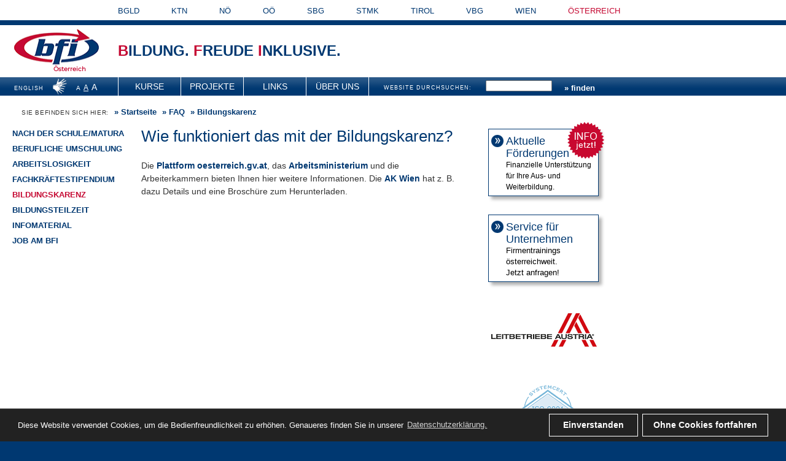

--- FILE ---
content_type: text/html; charset=utf-8
request_url: https://www.bfi.at/faq/bildungskarenz/
body_size: 5211
content:
<!DOCTYPE html>
<html lang="de" dir="ltr">
<head>

<meta charset="utf-8">
<!-- 
	This website is powered by TYPO3 - inspiring people to share!
	TYPO3 is a free open source Content Management Framework initially created by Kasper Skaarhoj and licensed under GNU/GPL.
	TYPO3 is copyright 1998-2017 of Kasper Skaarhoj. Extensions are copyright of their respective owners.
	Information and contribution at https://typo3.org/
-->

<base href="https://www.bfi.at/">

<title>BFI Österreich: Bildungskarenz</title>
<meta name="generator" content="TYPO3 CMS">


<link rel="stylesheet" type="text/css" href="typo3temp/Assets/ef970ede2f.css?1617718381" media="all">
<link rel="stylesheet" type="text/css" href="fileadmin/css/bfi.css?1673532295" media="all">
<link rel="stylesheet" type="text/css" href="typo3conf/ext/jh_magnificpopup/Resources/Public/css/magnific-popup.css?1469386398" media="all">
<link rel="stylesheet" type="text/css" href="typo3conf/ext/pits_cookieconsent/Resources/Public/Css/cookieconsent.min.css?1548440341" media="all">
<link rel="stylesheet" type="text/css" href="fileadmin/css/bfi_magnificpopup.css?1468230597" media="all">
<link rel="stylesheet" type="text/css" href="fileadmin/css/bfi_pagebrowser.css?1468230597" media="all">
<link rel="stylesheet" type="text/css" href="fileadmin/css/bfi_cookiehint.css?1553857722" media="all">
<link rel="stylesheet" type="text/css" href="fileadmin/css/bfi_search.css?1468230598" media="all">




<script src="typo3conf/ext/pits_cookieconsent/Resources/Public/Javascript/cookieconsent.min.js?1550579274" type="text/javascript"></script>
<script src="https://ajax.googleapis.com/ajax/libs/jquery/1.7.1/jquery.min.js" type="text/javascript"></script>
<script src="https://ajax.googleapis.com/ajax/libs/jqueryui/1.8.16/jquery-ui.min.js" type="text/javascript"></script>
<script src="fileadmin/js/mm_functions.js?1468230700" type="text/javascript"></script>
<script src="fileadmin/js/docready_functions.js?1554728734" type="text/javascript"></script>
<script src="fileadmin/js/jquery.shortcuts.js?1468230700" type="text/javascript"></script>
<script src="klickzaehler/klickzaehler.js?1568816048" type="text/javascript"></script>



    <link rel="apple-touch-icon" sizes="57x57" href="fileadmin/bfi.ico/apple-icon-57x57.png">
    <link rel="apple-touch-icon" sizes="60x60" href="fileadmin/bfi.ico/apple-icon-60x60.png">
    <link rel="apple-touch-icon" sizes="72x72" href="fileadmin/bfi.ico/apple-icon-72x72.png">
    <link rel="apple-touch-icon" sizes="76x76" href="fileadmin/bfi.ico/apple-icon-76x76.png">
    <link rel="apple-touch-icon" sizes="114x114" href="fileadmin/bfi.ico/apple-icon-114x114.png">
    <link rel="apple-touch-icon" sizes="120x120" href="fileadmin/bfi.ico/apple-icon-120x120.png">
    <link rel="apple-touch-icon" sizes="144x144" href="fileadmin/bfi.ico/apple-icon-144x144.png">
    <link rel="apple-touch-icon" sizes="152x152" href="fileadmin/bfi.ico/apple-icon-152x152.png">
    <link rel="apple-touch-icon" sizes="180x180" href="fileadmin/bfi.ico/apple-icon-180x180.png">
    <link rel="icon" type="image/png" sizes="192x192"  href="fileadmin/bfi.ico/android-icon-192x192.png">
    <link rel="icon" type="image/png" sizes="32x32" href="fileadmin/bfi.ico/favicon-32x32.png">
    <link rel="icon" type="image/png" sizes="96x96" href="fileadmin/bfi.ico/favicon-96x96.png">
    <link rel="icon" type="image/png" sizes="16x16" href="fileadmin/bfi.ico/favicon-16x16.png">
    <link rel="manifest" href="fileadmin/bfi.ico/manifest.json">
    <meta name="msapplication-TileColor" content="#ffffff">
    <meta name="msapplication-TileImage" content="fileadmin/bfi.ico/ms-icon-144x144.png">
    <meta name="theme-color" content="#ffffff">
   <!-- <link href='https://fonts.googleapis.com/css?family=Montserrat' rel='stylesheet' type='text/css'> -->

</head>
<body>

<header role="banner">
  <div id="tabindex_0" tabindex="1" onfocus="javascript:showAccesskeys();"></div>
  <div id="accesskeys" role="landmark"><div class="inner">
    <ul>
      <li><a href="/" tabindex="2" accesskey="0">Startseite [0]</a></li>
      <li><a href="#content" tabindex="3" accesskey="1">Inhalt [1]</a></li>
      <li><a href="#hauptmenue" tabindex="4" accesskey="2">Hauptmen&uuml; [2]</a></li>
      <li><a href="#submenue" tabindex="5" accesskey="3">Untermen&uuml; [3]</a></li>
      <li><a href="#footermenue" tabindex="6" accesskey="4">Fu&szlig;zeilenmen&uuml; [4]</a></li>
      <li><a href="#search" tabindex="7" accesskey="7">Suche [5]</a></li>
      <li><a href="footer/sitemap/" tabindex="8" accesskey="6">Sitemap [6]</a></li>
    </ul>
  </div></div>
  <!-- Bundeslaenderstreifen -->
  <div id="streifen"><div class="inner">
      <div class="bundeslaender"><a href="https://www.bfi-burgenland.at/" onClick="javascript: klickzaehler('1_1');" target="_blank" title="BFI Burgenland">BGLD</a></div>
      <div class="bundeslaender"><a href="https://www.bfi-kaernten.at/" onClick="javascript: klickzaehler('2_1');" target="_blank" title="BFI K&auml;rnten">KTN</a></div>
      <div class="bundeslaender"><a href="https://www.bfinoe.at/" onClick="javascript: klickzaehler('3_1');" target="_blank" title="BFI Nieder&ouml;sterreich">N&Ouml;</a></div>
      <div class="bundeslaender"><a href="https://www.bfi-ooe.at/" onClick="javascript: klickzaehler('4_1');" target="_blank" title="BFI Ober&ouml;sterreich">O&Ouml;</a></div>
      <div class="bundeslaender"><a href="https://www.bfi-sbg.at/" onClick="javascript: klickzaehler('5_1');" target="_blank" title="BFI Salzburg">SBG</a></div>
      <div class="bundeslaender"><a href="https://www.bfi-stmk.at/" onClick="javascript: klickzaehler('6_1');" target="_blank" title="BFI Steiermark">STMK</a></div>
      <div class="bundeslaender"><a href="https://www.bfi.tirol/" onClick="javascript: klickzaehler('7_1');" target="_blank" title="BFI Tirol">TIROL</a></div>
      <div class="bundeslaender"><a href="http://www.bfi-vorarlberg.at/" onClick="javascript: klickzaehler('8_1');" target="_blank" title="BFI Vorarlberg">VBG</a></div>
      <div class="bundeslaender"><a href="https://www.bfi.wien/" onClick="javascript: klickzaehler('9_1');" target="_blank" title="BFI Wien">WIEN</a></div>
      <div class="bundeslaender"><a href="https://www.bfi.at/" class="bfi_rot" title="(zur) Startseite">&Ouml;STERREICH</a></div>
  </div></div>
  
  <!-- Logo, Slogan -->
  <div id="logo_slogan"><div class="inner">
    <div id="logo">
      <div id="logo_image"><a href="/" title="(zur) Startseite" accesskey="0"><img src="fileadmin/pix/bfi_logo_oesterreich.png" alt="Logo BFI &Ouml;sterreich - (zur) Startseite" style="width:140px;height:71px;"></a></div>
      <div id="logo_schriftzug"><a href="/" title="(zur) Startseite" accesskey="0">&Ouml;sterreich</a></div>
    </div>
    <div id="slogan"><span class="bfi_rot">B</span>ILDUNG. <span class="bfi_rot">F</span>REUDE <span class="bfi_rot">I</span>NKLUSIVE.</div>
  </div></div>

  <!-- Navigationsleiste inkl. Suche, Sprachumschaltung, Schriftgroessenverstellung -->
  <div id="lang_nav_search"><div class="inner">
    <div id="language"><div class="va_bottom">
      <a href="/english/" tabindex="31">ENGLISH</a>
    </div></div>
    <div id="gebaerden"><div class="va_bottom">
      <a href="/barrierefreiheit/gebaerdensprachvideo/" tabindex="31" title="Geb&auml;rdensprachvideo"><img src="fileadmin/pix/gebaerden_transparent.png" alt="H&auml;nde als Symbol für ein Geb&auml;rdensprachvideo – mehr Information dar&uuml;ber"></a>
    </div></div>
    <div id="fontsize"><div class="va_bottom">
      <a class="decreaseFont" tabindex="32" title="kleine Schrift">A</a>
      <a class="resetFont" tabindex="33" title="Standardschriftgr&ouml;&szlig;e">A</a>
      <a class="increaseFont" tabindex="34" title="gro&szlig;e Schrift">A</a>
    </div></div>
    <nav id="hauptmenue" role="navigation">
      <!-- fluidtemplate header_menu -->
      <ul role="menubar"><li role="menuitem" id="mainnav_1" tabindex="11"><div class="va_bottom"><a href="en/kurse/kurssuche/" target="_top" onfocus="javascript:document.getElementById('mainnav_1').className='act';" onblur="javascript:document.getElementById('mainnav_1').className='noact';">Kurse</a></div></li><li role="menuitem" id="mainnav_2" tabindex="12"><div class="va_bottom"><a href="en/projekte/projektkompendium/" target="_top" onfocus="javascript:document.getElementById('mainnav_2').className='act';" onblur="javascript:document.getElementById('mainnav_2').className='noact';">Projekte</a></div></li><li role="menuitem" id="mainnav_3" tabindex="13"><div class="va_bottom"><a href="en/links/landesorganisationen/" target="_top" onfocus="javascript:document.getElementById('mainnav_3').className='act';" onblur="javascript:document.getElementById('mainnav_3').className='noact';">Links</a></div></li><li role="menuitem" id="mainnav_4" tabindex="14"><div class="va_bottom"><a href="en/ueber-uns/wer-wir-sind/" target="_top" onfocus="javascript:document.getElementById('mainnav_4').className='act';" onblur="javascript:document.getElementById('mainnav_4').className='noact';">Über uns</a></div></li></ul>
      <!-- fluidtemplate header_menu -->  
    </nav>
    <div id="search" role="search">
         <!-- fluidtemplate searchbox -->
         
		<!--  lib.searchbox [begin] -->
			<form action="suchergebnisse/" method="post" id="indexedsearch"><div class="va_bottom"><label for="tx_indexedsearch_searchbox_sword">WEBSITE DURCHSUCHEN:</label><input name="tx_indexedsearch[sword]" value="" class="searchbox-sword" type="text" id="tx_indexedsearch_searchbox_sword"/><input type="hidden" name="tx_indexedsearch[sections]" value="0" /><input name="tx_indexedsearch[submit_button]" value="Search" type="hidden" /><input name="search" value="» finden" class="searchbox-button" type="submit" /></div></form>
		<!--  lib.searchbox [end] -->
			
         <!-- fluidtemplate searchbox --> 
    </div>
  </div></div>

</header>

<!--TYPO3SEARCH_begin-->

<div id="content"><div class="inner">   
  <aside class="left">
    <nav id="submenue" role="navigation">
      <!-- fluidtemplate submenu -->
      <ul role="menu"><li role="menuitem"><a href="en/faq/nach-der-schulematura/" target="_top">Nach der Schule/Matura</a></li><li role="menuitem"><a href="en/faq/berufliche-umschulung/" target="_top">Berufliche Umschulung</a></li><li role="menuitem"><a href="en/faq/arbeitslosigkeit/" target="_top">Arbeitslosigkeit</a></li><li role="menuitem"><a href="en/faq/fachkraeftestipendium/" target="_top">Fachkräftestipendium</a></li><li role="menuitem"><a href="en/faq/bildungskarenz/" target="_top" class="act">Bildungskarenz</a></li><li role="menuitem"><a href="en/faq/bildungsteilzeit/" target="_top">Bildungsteilzeit</a></li><li role="menuitem"><a href="en/faq/infomaterial/" target="_top">Infomaterial</a></li><li role="menuitem"><a href="en/faq/job-am-bfi/" target="_top">Job am BFI</a></li></ul>
     <!-- fluidtemplate submenu --> 
    </nav>
  </aside>
  
  <main role="main">
         
    <div id="breadcrumbs">
      <nav id="breadcrumbmenue" role="navigation"> 
        <!-- fluidtemplate header_menu -->
        <ul role="menubar"><li>Sie befinden sich hier:</li><li role="menuitem">&nbsp;&raquo;&nbsp;<a href="en/home/" target="_self">Startseite</a></li><li role="menuitem">&nbsp;&raquo;&nbsp;<a href="en/faq/nach-der-schulematura/" target="_self">FAQ</a></li><li role="menuitem">&nbsp;&raquo;&nbsp;Bildungskarenz</li></ul>
        <!-- fluidtemplate header_menu -->
      </nav>
    </div>
     
    <section>
      <!-- fluidtemplate content_main -->
      
		<!--  Header: [begin] -->
			<div class="csc-header csc-header-n1"><h1 class="csc-firstHeader">Wie funktioniert das mit der Bildungskarenz?</h1></div>
		<!--  Header: [end] -->
			<p class="bodytext">Die <a href="https://www.oesterreich.gv.at/themen/arbeit_und_pension/bildungskarenz_und_bildungsteilzeit.html" target="_blank">Plattform oesterreich.gv.at</a>, das <a href="https://www.bmaw.gv.at/Themen/Arbeitsrecht/Karenz-und-Teilzeit/Bildungskarenz-und-Bildungsteilzeit.html" target="_blank">Arbeitsministerium</a> und die Arbeiterkammern bieten Ihnen hier weitere Informationen. Die&nbsp;<a href="https://wien.arbeiterkammer.at/beratung/bildung/bildungsfoerderungen/Bil_dungs_ka_renz.html" target="_blank">AK Wien</a>&nbsp;hat z.&nbsp;B. dazu Details und eine Broschüre zum Herunterladen.</p>
      <!-- fluidtemplate content_main -->
      <!-- fluidtemplate phpscript -->
      
     <!-- fluidtemplate phpscript --> 
    </section>
  
  </main>
  
  <aside class="right">
    <div class="teaser 3tde">
      <!-- fluidtemplate content_main -->
       <h2><a href="en/links/foerderungen/">Aktuelle Förderungen</a></h2>
<p class="bodytext"><span style="font-size: 12px;">Finanzielle Unterstützung für Ihre Aus- und Weiterbildung.</span></p>
      <!-- fluidtemplate content_main -->
      <div class="teaserstar"></div>
    </div>
    <div class="teaser">
      <!-- fluidtemplate content_main -->
       <h2><a href="en/kontakt/unternehmensservice/">Service für Unternehmen</a></h2>
<p class="bodytext">Firmentrainings österreichweit.<br />Jetzt anfragen!</p>
      <!-- fluidtemplate content_main -->
    </div>
    <div class="teaser lba">
      <!-- fluidtemplate content_main -->
       <p class="bodytext"><img src="fileadmin/pix/lba_logo.jpg" alt="Logo Leitbetriebe Austria" style="padding-top:7px; hight: auto;" width="182" /> </p>
      <!-- fluidtemplate content_main -->
    </div>
    <div class="zert">
     <!-- <img src="fileadmin/pix/Zertifizierungslogo_2013.png" width="85" height="85" alt="Zertifizierungslogo TÜV SÜD - ISO 9001" /> -->
       <a href="https://www.systemcert.at" target="_blank"><img src="fileadmin/pix/Zertifizierungslogo_2022.png" width="98" height="85" alt="Zertifizierungslogo SystemCERT - ISO 9001" /></a>
    </div>
  </aside>
  <br class="clearer" />
  </div></div>

<!--TYPO3SEARCH_end-->

<div id="print_send_bookmark">
  <div id="print_send">
    Diese Seite: <a href="javascript:self.print();">&raquo; drucken</a> 
        <!-- fluidtemplate tipafriend -->
       <!--  -->
        <!-- fluidtemplate tipafriend -->
  </div> 


  <br class="clearer" />
</div>

<footer id="footermenue" role="footer"><div class="inner">
  <nav>
    <ul>
      <!-- fluidtemplate header_menu -->
      <li><a href="en/faq/nach-der-schulematura/" target="_top" class="act">FAQ</a></li><li><a href="en/kontakt/unternehmensservice/" target="_top">Kontakt</a></li><li><a href="en/barrierefreiheit/barrierefreiheit/" target="_top">Barrierefreiheit</a></li><li><a href="en/datenschutz/" target="_top">Datenschutz</a></li><li><a href="en/impressum/" target="_top">Impressum</a></li><li><a href="en/sitemap/" target="_top">Sitemap</a></li>
      <!-- fluidtemplate header_menu -->
      <!-- fluidtemplate header_menu -->
      <li><a href="en/faq/bildungskarenz/?isMobile=1">Mobile Version</a></li>
      <!-- fluidtemplate header_menu -->
    </ul>
  </nav>
  <div id="logos">
    <div style="padding-right:20px;"><div class="va_middle"><a href="http://www.fh-vie.ac.at/" title="Fachhochschule des BFI Wien" target="_blank"><img src="fileadmin/logos/logo_fh.png" alt="Logo Fachhochschule des BFI Wien" style="width:130px; height:auto;" /></a></div></div>
<!--<div style="padding-right:20px;"><div class="va_middle"><a href="https://bfi.community/" title="bfi.community f&uuml;r trainer:innen" target="_blank"><img src="fileadmin/logos/bficommunity.jpg" alt="Logo bfi.community f&uuml;r trainer:innen" style="width:400px; height:auto;" /></a></div></div>
    <div>-->
      <div class="va_middle">Gefördert aus Mitteln des</br>
      <a href="https://www.bmfwf.gv.at" title="Bundesministerium für Frauen, Wissenschaft und Forschung" target="_blank"><img src="fileadmin/logos/BMBWF_Logo_srgb.png" alt="Logo Bundesministerium für Frauen, Wissenschaft und Forschung" style="width:145px; height:auto; background-color:white;" /></a></div></div>
  <!-- <div><div class="va_middle"><a href="http://wba.or.at/" title="Weiterbildungsakademie Österreich (wba)" target="_blank"><img src="fileadmin/logos/logo_bmbwf.png" alt="Logo Weiterbildungsakademie &Ouml;sterriech (wba)" style="width:67px; height:48px;" /></a></div></div> -->
  <!--  <div><div class="va_middle"><a href="http://www.systemcert.at/" title="SystemCERT Zertifizierungsges. m. b. H." target="_blank"><img src="fileadmin/logos/logo_systemcert.png" alt="Logo SystemCERT Zertifizierungsges. m. b. H." style="width:160px; height:36px;" /></a></div></div> -->
   <!-- <div><div class="va_middle"><a href="http://www.bficert.at/" title="BFI Cert" target="_blank"><img src="fileadmin/logos/logo_bficert.png" alt="Logo BFI Cert" style="width:97px; height:50px;" /></a></div></div> -->
   </div>
  <div id="apit"><a href="http://www.apit.at/" title="APit - Anna Potocka IT, webdesign &amp; webprogramming" target="_blank">programming &amp; administration by APit</a></div>
  <div id="adresse">Berufsf&ouml;rderungsinstitut &Ouml;sterreich, Gumpendorfer Straße 63/7, 1060 Wien</div>
</div></footer>

<div class="tx-pits-cookie-control">
	


<script>
window.addEventListener("load", function(){

function myFunction() {
    var d = new Date();
    d.setTime(d.getTime() + (365*24*60*60*1000));
    var expires = "expires="+ d.toUTCString();
    return expires;
}

window.cookieconsent.initialise({
  "palette": {
    "popup": {
      "background": "hex color code",
      "text": "hex color code"
    },
    "button": {
      
  
      "background": "rgba(0, 0, 0, 0.4);",
      "text": "rgba(128, 128,128);"
  
    }
  },

   "revokable":true,

  

  

  
      "type": "opt-in",
  

  "onStatusChange": function(status, chosenBefore) {
    var type = this.options.type;
    var didConsent = this.hasConsented();
    if (type == 'opt-in' && didConsent) {
      console.log('enable');
    }
    if (type == 'opt-out' && !didConsent) {
      var expires = myFunction();
      document.cookie = "piwik_ignore=; "+ expires +"; path=/;";
    }
    location.reload();
  },

  "onRevokeChoice": function() {
    var type = this.options.type;
    if (type == 'opt-in') {
      console.log('disable');
    }
    if (type == 'opt-out') {
      document.cookie = "piwik_ignore=; expires=Thu, 01 Jan 1970 00:00:00 UTC; path=/;";
    }
  },

  
      "content": {
            "href": "https://www.bfi.at/en/datenschutz/",
          
            "message": "Diese Website verwendet Cookies, um die Bedienfreundlichkeit zu erhöhen. Genaueres finden Sie in unserer",
          
          
            "link": "Datenschutzerklärung.",
          
          
            "allow": "Einverstanden",
          
            
              "dismiss": "Ohne Cookies fortfahren",
            
          
            "deny": "Ablehnen"
          ,
        }
  

  

  

  
})});

window.onload = function() {
  $('.cc-revoke').html('Cookie Policy');
};

</script>

</div>
<script src="typo3conf/ext/jh_magnificpopup/Resources/Public/js/jquery.magnific-popup.min.js?1469386398" type="text/javascript"></script>
<script src="typo3conf/ext/jh_magnificpopup/Resources/Public/js/jquery.filter-isImageFile.min.js?1469386398" type="text/javascript"></script>
<script src="typo3conf/ext/jh_magnificpopup/Resources/Public/js/jquery.mfpInlineFunctions.min.js?1469386398" type="text/javascript"></script>

<script src="typo3temp/Assets/3cf72d5eb4.js?1617718381" type="text/javascript"></script>



</body>
</html>

--- FILE ---
content_type: text/css; charset=utf-8
request_url: https://www.bfi.at/fileadmin/css/bfi.css?1673532295
body_size: 3280
content:
@CHARSET "UTF-8";

html, body {height:100%;}

body {
  margin:0px;
  padding: 0px;
  font-family: Arial;
  font-size:100%;
  background-color:#003871;
}

p, a, td, ul, li, ol, h1, h2, h3, figure {padding:0px; margin:0px;}

a {text-decoration:none; font-weight:normal; color:inherit; outline: none;}
a:hover {cursor: pointer;}
ul {list-style:none;}
img {border:0px; color:#000000; font-size: 0.8em;}
em {font-weight: bold; color: #003871; font-style: normal;}
hr { 
  border: none;
  border-top: 1px dotted #5069a0;
  height: 1px;
}

.inner {width: 988px;}
.clearer {clear: both;}

/*TYPO3 ALIGNMENT*/
.align-center {text-align: center;}
.align-left {text-align: left;}
.align-right {text-align: right;}
.align-justify {text-align: justify;}


/*VERTICAL ALIGNMENT*/
.va_middle {display: table-cell; vertical-align: middle; width:inherit; height:inherit;}
.va_bottom {display: table-cell; vertical-align: bottom; width:inherit;}

/*COLORS*/
.bfi_rot {color: #c50a33 !important;}
.bfi_blau {color: #003871;}
.bfi_hellblau {color: #5069a0;}
.bfi_ganzhell {color:#c4cce1;}

/*HEADER*/
header, div.csc-header {
  font-size: 13px; 
  padding-bottom: 12px;
  background-color: #ffffff;
}

/*ACCESSKEYS*/
#accesskeys {display:none;}
#accesskeys {
  background-color: #ededed;
  height: 25px;
  overflow: hidden;
  border-bottom: solid 3px #003871;
  font-size: 11px;
  color: #003871;
}
#accesskeys ul {margin-left: 192px;}
#accesskeys li {float:left; padding: 5px 13px 5px 0px;}
#accesskeys li a:hover, #accesskeys li a:focus {text-decoration: underline;}
#accesskeys li a:visited, #accesskeys li a:active {text-decoration: none;}

/*STREIFEN*/

#streifen {
    background-color: #ffffff;
    height: 33px;
    overflow: hidden;
    border-bottom: solid 8px #003871;
    padding-left: 36px;
    font-size: 13px;
    clear: both;
}
#streifen .bundeslaender {
    font-family: Arial;
    float: left;
    padding-left: 44px;
    padding-top: 10px;
}
#streifen .bundeslaender:first-child {padding-left: 152px;}
#streifen .bundeslaender a {color: #003871; padding: 4px;}
#streifen .bundeslaender a:hover, #streifen .bundeslaender a:focus {color: #c50a33;}
#streifen .bundeslaender a:focus {color: #c50a33; background-color:#ededed;}


/*LOGO*/
#logo_slogan {height:85px; background: #ffffff;}

#logo {
    width: 169px;
    margin-left: 20px;
    float: left;
    padding-top: 4px;
    height: 60px;
}
#logo_image {height: 59px;}
#logo_image a img {border:solid 2px #ffffff;}
#logo_image a:focus img {border:solid 2px #ededed;}

@font-face {
    font-family: 'Montserrat';
    src: url('Montserrat-Regular.woff2') format('woff2'),
        url('Montserrat-Regular.woff') format('woff');
    font-weight: normal;
    font-style: normal;
    font-display: swap;
}

#logo_schriftzug {
  font-family: Montserrat; 
  color: #c50a33;
  font-size: 10px;
  font-weight: normal !important;
  text-align: center;
  padding-left: 17px;
  padding-top: 2px;
}
#logo_schriftzug a {font-weight: bold !important;}
#logo_schriftzug a:focus {color: #c50a33; background-color:#ededed;}

#slogan {
    float: left;
    font-size: 24px;
    font-weight: bold;
    color: #003871;
    padding-top: 28px;
    padding-left:3px;
}

/*NAV*/
#lang_nav_search {
  height:30px;
  width:100%;
  background-color: #003871;
  background-image: url(../pix/bg_nav.png);
  background-repeat: repeat-x;
  color: #ffffff;
  font-size: 0.7em;
}
#lang_nav_search div.inner > div {float:left; height:30px;}
#lang_nav_search .va_bottom {height:24px; line-height:12px;}
#language a:hover, #fontsize a:hover, #language a:focus, #fontsize a:focus {text-decoration:underline;}

#language {
  width: 35px;
  margin-left:23px;
  padding-right:26px;
  /*background-image: url(../pix/divider.png);
  background-position: right center;
  background-repeat: no-repeat;*/
  text-align:center;
  letter-spacing: 1px;
}
#gebaerden a img {border:solid 1px transparent;}
#gebaerden a:focus img {border:solid 1px #ededed;}
#fontsize{
  width: 40px;
  padding: 0 30px 0 11px;
  text-align:center;
  border-right: solid 1px #ffffff;
}
#fontsize a {padding-right:2px; font-size:12px;}
#fontsize a:first-child {font-size:10px;}
#fontsize a:last-child {font-size:14px;}

#lang_nav_search nav .va_bottom {height:21px; line-height:12px;}
#lang_nav_search nav ul {font-size:14px;}
#lang_nav_search nav li {
  float: left;
  width: 101px;
  text-align:center;
  border-right: solid 1px #ffffff;
  height:30px;
  text-transform: uppercase;
}
#lang_nav_search nav li:hover, #lang_nav_search nav li:focus, #lang_nav_search nav li.act {background-image: url(../pix/bg_nav_act.png);}
#lang_nav_search input.searchbox-button {cursor: pointer;}

/*CONTENT*/
#content {background-color: #ffffff; padding: 22px 0px 20px 0px; }
#content.start { padding-top:0px;}
#content div.inner {margin-top:20px;}

aside, main {float:left; padding-left:20px;}
.start aside {padding-left: 0px; margin-top: 9px;} /*Startseite*/


/*ASIDE LEFT*/

aside.left {width: 190px; font-size: 13px;}

aside nav li {text-transform: uppercase; margin-bottom: 10px;}
aside nav li ul {margin-top: 6px;}
aside nav li li {margin-left: 10px; text-transform: none;}
aside nav a, aside nav li a, aside nav li a:visited {font-weight: bold; color: #003871;}
aside nav li a.act, aside nav li a:hover, aside nav li a:focus, aside nav a:active {color: #c50a33;}

/*BREADCRUMB*/
#breadcrumbs {position: absolute; left: 30px;margin-top: -34px;}
#breadcrumbmenue ul {list-style: none; margin-left: 0px;}
#breadcrumbmenue li {
  float: left; 
  color: #003871; 
  font-size: 13px; 
  line-height: 14px; 
  margin-left: 5px; 
  font-weight: bold;
}
#breadcrumbmenue li:first-child {
  text-transform: uppercase; 
  color: #333333; 
  font-size:10px; 
  line-height: 16px; 
  letter-spacing: 0.6px;
  font-weight: normal;
}
#breadcrumbmenue li a:hover {color: #c50a33;}
#breadcrumbmenue li a:focus {color: #c50a33; background-color:#ededed;}

#content.start #breadcrumbs { display:none;}
#content.start div.inner { margin-top:0px;}

/*MAIN*/

main {
  width: 525px;
  font-size: 0.9em;
  line-height: 1.5em;
  color: #333333;
}
main.start {width: 780px; padding-left: 192px;} /*Startseite*/

main header, main div.csc-header{
  padding:0px;
}
h1 {
  font-size: 2em;
  color: #003871;
  font-weight: normal;
  padding-bottom: 22px;
  line-height: normal;
  margin-top: -3px;
}
h1 span.header_icon{ position: absolute; margin-top: -5px; margin-left: 15px;}
h2{
  font-size: 1.25em;
  /*line-height: 22px;*/
  line-height: 1.4em;
  color: #003871;
  font-weight: normal;
}
section.start h2 {width: 495px;}
section.start p {width: 461px;}
h3, h2.kurssuchemap, table.datatable caption {
  font-size: 1em;
  line-height: 22px;
  color: #003871;
  font-weight: normal;
}
h2 + h3 {margin-top: 1.25em;}
h2 .absatzformatierung {font-weight: normal; color: #333333; font-size: 0.9em;}


/*main.start h2{ font-size: 1.1em;}*/
main p {padding-bottom: 1.25em;}
main td p:last-child {padding-bottom: 0px;}
main ul {list-style-type: disc; margin-left: 3em; padding-bottom: 1em;}
main ul ul ul {padding-bottom: 0em;}
main a {font-weight: bold; color: #003871;}
main a:focus {color: #c50a33; background-color:#ededed;}
main table {width:100%;}

main .csc-sitemap ul, main .csc-sitemap ul li li {padding-bottom: 0em;}
main .csc-sitemap ul li {padding-bottom: 1em;}

/*tabellen*/
th{
  text-align: left;
}
table.datatable {border-collapse: collapse; padding-bottom: 1.25em;}
table.contenttable, table.datatable {margin-bottom: 1.25em;}
table.datatable td {border-top: 1px dotted #5069a0; border-bottom: 1px dotted #5069a0; padding: 4px 0px;}
/*table.datatable caption { font-size: 1.25em; line-height: 1.4em; color: #003871; font-weight: normal;}*/
table.datatable caption {line-height: 1.4em; text-align: left; font-weight: bold;}

/*KURSSIUCHE*/
#kurssuche_karte {width:100%; text-align:center;}
.kurssuche_links a {font-weight: normal; font-size: 0.69em; letter-spacing: 1px; text-transform: uppercase;}
#karte_site {margin-left: -40px;}

/*FILELIST*/
div.filelist_item {clear: both; line-height: 1.5em; padding: 0.5em 0em 0.3em 0em; border-bottom: 1px dotted #003871;}
div.filelist div div {float: left;}
div.filelist_icon {width: 50px; padding-top: 2px;}
div.filelist div div.filelist_extensionsize {float: right; width: 130px;}
h2 + div.filelist_item {margin-top: 4px;}
div.filelist_title {width: 340px;}

/*ASIDE RIGHT*/

aside.right {width: 190px; padding-left: 40px;}

/*TEASER*/

.teaser {
  width: 146px;
  height: 83px;
  box-shadow: 5px 5px 5px #b3b3b3;
  -moz-box-shadow: 5px 5px 5px #b3b3b3;
  -webki-box-shadow: 5px 5px 5px #b3b3b3;
  border: solid 1px #003871;
  background-color: #ffffff;
  padding: 9px 4px 16px 28px;
  margin-bottom: 10px;
  background-image: url(../pix/teaser_arrow.png);
  background-repeat: no-repeat;
  background-position: 4px 9px;
}
.teaser.jingle {
  padding: 0px;
  width: 178px;
  height: 108px;
}
.teaserstar{
  background-image: url(../pix/teaser_star.png);
  background-repeat: no-repeat;
  background-position: 0px 0px;
  width: 60px;
  height: 60px;
  position: relative;
  top: -115px;
  left: 100px;
}
.zert {padding-left:48px;}

.start .teaser {float: left; margin-right: 15px;}  /*Startseite*/
.teaser.lba {border:none; box-shadow: none; background-image: none; padding-left:0px;}  /*lba*/
.start .teaser.lba {padding-left:10px;}/*lba*/
.start .teaserstar {top: -131px;}  /*Startseite*/

.right .teaser {margin-bottom: 30px;}

.teaser h3, .teaser h1, .teaser header, .teaser h2, main .teaser h2 {
  font-size: 18px;
  line-height: 20px;
  color: #003871;
  font-weight: normal;
  padding-bottom: 0PX !important;
}
.teaser p {font-size: 13px; line-height: 1.4em;}
.teaser a {font-weight: normal;}

/*HOME*/
#karte_home {
  position: absolute;
  z-index: 1;
  left: 405px;
  top: 317px;
}
#schriftzug {
  font-family: Arial;
  font-size: 15px !important;
  text-transform: uppercase;
  position: relative;
  top: -170px;
  background-color: #c50a33;
  padding: 10px;
  color: white;
  opacity: 1;
  filter: alpha(opacity = 80);
  width: 195px;
  font-weight: normal;
  line-height: 1.3em;
}
#onlinekurse_button {
  position: relative;
  top: -150px;
  padding: 10px;
  width: 290px;
  font-weight: normal;
  line-height: 1.3em;
  float: right;
}
#grafik {height: 185px;}
section.start {}

section.news {position: relative; float: left; top: -10px;}
section.news h1 {
  font-size:1.2em; 
  color:#c50a33; 
  text-transform: uppercase; 
  line-height: 1.2em; 
  margin-bottom: 0px; 
  padding-bottom: 0px;
}
section.news h1 a {font-weight: normal !important; color: #c50a33 !important;}
section.news h2 {margin-bottom: 14px;}

/*PRINT TIPAFRIEDN BOOKMARK*/
#print_send_bookmark{
  letter-spacing: 1px;
  font-size: 13px;
  text-transform: uppercase;
  padding: 18px 0px 28px 230px;
  background-color: #ffffff;
}
#print_send {float: left; line-height: 25px; font-size: 0.7em;}
#print_send a {letter-spacing: normal; color: #003871; font-weight: bold; font-size: 13px; text-transform: none;}
#bookmarken {float:left; margin-left: 247px; line-height: 29px; font-size: 0.7em;}
.tx-timtabsociable-pi1 {float:right; margin-left: 2px;}
.tx_tipafriend_tiplink, #print_send a:nth-child(2) {margin-left: 5px;}

/*FOOTER*/

footer {
  clear:both;
  background-image:url(../pix/bg_footer_dunkel.png),url(../pix/bg_footer_hell.png),url(../pix/bg_footer_ganzhell.png);
  background-position:0px top, 414px top, 828px top;
  background-repeat: no-repeat, no-repeat, repeat-x;
  background-size:414px 12px,414px 12px;
  padding-top:28px;
  padding-left:210px;
  font-size: 13px;
  line-height: 22px;
  color:#ffffff;
}
footer .inner {width: 778px;}

footer nav {width: 742px;}

footer li {float:left; padding-right: 22px;}
footer li:last-child {float:right;}
footer a, footer a:visited {text-decoration:none !important;}
footer a:hover, footer a:focus, footer a.act {text-decoration:underline !important;}

/*#adresse {font-size: 11px; float:left; margin-left:65px;} */ 
#adresse {font-size: 11px; float:left; margin-left: 226px; padding-top: 25px;}
#apit {float: left; margin-bottom: 10px;}

#logos, #apit {clear:both; padding-top:25px; font-size: 11px;}
/*#logos > div {float:left; padding-right:69px; height:76px;}*/
#logos > div {float:left; padding-right:153px; height:76px;}
#logos > div:last-child {float:right; padding-right:58px;}

--- FILE ---
content_type: text/css; charset=utf-8
request_url: https://www.bfi.at/fileadmin/css/bfi_magnificpopup.css?1468230597
body_size: -61
content:
.mfp-iframe-scaler iframe {
  width:640px;
  height:428px;
}

--- FILE ---
content_type: text/css; charset=utf-8
request_url: https://www.bfi.at/fileadmin/css/bfi_pagebrowser.css?1468230597
body_size: 68
content:
div.cag_pagebrowser ul {
  list-style-type: none;
  margin: 0;
  padding: 0;
}
div.cag_pagebrowser ul li {
  display: inline-block;
  text-align: center;
  margin: 0;
} 
div.cag_pagebrowser .index, div.cag_pagebrowser .first, div.cag_pagebrowser .last {display: none;}
div.cag_pagebrowser .next, div.cag_pagebrowser .previous {width: 25%;}
div.cag_pagebrowser .next {text-align: right; float: right;}
div.cag_pagebrowser .previous {text-align: left;}
div.cag_pagebrowser .pagenumbers {width: 50%; text-align: center;}
div.cag_pagebrowser ul li li {margin:0 0.4em;}

--- FILE ---
content_type: text/css; charset=utf-8
request_url: https://www.bfi.at/fileadmin/css/bfi_cookiehint.css?1553857722
body_size: 133
content:
.cc-banner .cc-message { color:#fff; font-size: 0.8em}
.cc-banner .cc-message a { color: #fff;}
.cc-banner .cc-btn { color: #fff !important;  border: 1px solid #888; }

.cc-window{
 border-top: 1px solid #888;
  background-color: #222 !important;
}

.cc-window.cc-banner {
    padding: 0.5em 1.8em !important;
}

.cc-highlight .cc-btn:first-child, .cc-highlight .cc-btn {
  background-color: inherit !important;
  border-color: inherit !important;
  }

.cc-highlight .cc-btn:hover {
  background-color: inherit !important;
  border-color: inherit !important;
  text-decoration: underline;
  }

.cc-banner .cc-btn:last-child {
    min-width: 180px;
}
.cc-banner .cc-btn {
    min-width: 120px;
}

.cc-revoke.cc-bottom {
  display:none;
  }

--- FILE ---
content_type: text/css; charset=utf-8
request_url: https://www.bfi.at/fileadmin/css/bfi_search.css?1468230598
body_size: 230
content:
.tx-indexedsearch-browsebox {display: none;}
.tx-indexedsearch-whatis {border-bottom: 1px dotted #5069a0; padding-bottom: 5px; margin-bottom: 25px !important;}
.tx-indexedsearch .tx-indexedsearch-res .tx-indexedsearch-descr .tx-indexedsearch-redMarkup {color: #c50a33;}

.tx-indexedsearch-searchbox {display: none;}

/**SEARCHBOX**/
#search {width: 387px; letter-spacing: 1px;}
#search .va_bottom {height: 25px;}
#search label {width: 190px !important; text-align:center; margin-top: 6px;}
#search input, #search label {float: left;}
#search input[type=text] {height: 12px; margin-bottom: 1px; width: 100px;}
#search input[type=submit] {
  background-color: transparent; 
  border: none; 
  color: #ffffff;
  font-weight: bold;
  font-family: inherit;
  padding: 5px 0px 0px 20px;
}

--- FILE ---
content_type: application/javascript; charset=utf-8
request_url: https://www.bfi.at/klickzaehler/klickzaehler.js?1568816048
body_size: 299
content:
/**
 * 
 */

var url_prefix="https://"+window.location.host+"//";

function klickzaehler(bl){
	
	var url=url_prefix+'klickzaehler/klickzaehler.php?s='+bl;
	//console.log(url);
	
	 xmlHttp = CreateXmlHttpObjet();
	  
	  if( xmlHttp == null ) return ;
	 
	  xmlHttp.onreadystatechange = function()
	  {
		  if (xmlHttp.readyState==4 && xmlHttp.status==200){
			  var htmlOutput=xmlHttp.responseText; 
			  //console.log(htmlOutput);
		  }
	}
	   
	  xmlHttp.open( 'GET', url, true );
	  xmlHttp.send( null );
	
}


function CreateXmlHttpObjet()
{
  var xmlHttp = null;

  try
  {
    // Firefox, Opera 8.0+, Safari
    xmlHttp = new XMLHttpRequest();
  }
  catch( e )
  {
    // Internet Explorer
    try
    {
      xmlHttp = new ActiveXObject( "Msxml2.XMLHTTP" );
    }
    catch( e )
    {
      xmlHttp = new ActiveXObject( "Microsoft.XMLHTTP" );
    }
  }
  
  return xmlHttp;
}

--- FILE ---
content_type: application/javascript; charset=utf-8
request_url: https://www.bfi.at/fileadmin/js/docready_functions.js?1554728734
body_size: 1953
content:
$(document).ready(function(){
  
  $.get( "https://www.bfi.at/klickzaehler/counter.php" );
  
  var cookieOk=0;
  
  if(getCookie('cookieconsent_status')=='allow'){
    cookieOk=1;
    deleteCookie('cookieconsent_status');
  }
  
  console.log(cookieOk);
  
 // console.log(getCookie('fontsizebfi'));
  
  //checkCookie();
  
 // var gesetzteFontsize=getCookie('fontsizebfi')
  
  //cookie
  if(cookieOk==1){
     console.log('hier');
    checkCookie();
   }
  else{
   /* if(gesetzteFontsize!=''){
         console.log('fntsize gestezt');
      checkCookie();
    }
    else{*/
      $(".resetFont").css('text-decoration','underline');
    //}
  }
 // document.getElementById("tabindex_0").focus();
  
  // Reset Font Size
  //var originalFontSize = $('html').css('font-size');
  var originalFontSize = '16px';
  
  $(".resetFont").click(function(){
    $('html').css('font-size', originalFontSize);
    $(".increaseFont").css('text-decoration','none');
    $(".decreaseFont").css('text-decoration','none');
    $(".resetFont").css('text-decoration','underline');
    if(cookieOk){
      setCookie("fontsizebfi", originalFontSize, 365);
    }
  });
  
  // Increase Font Size
  $(".increaseFont").click(function(){
    var currentFontSize = $('html').css('font-size');
    var currentFontSizeNum = parseFloat(originalFontSize, 10);
    var newFontSize = currentFontSizeNum+2;
    $('html').css('font-size', newFontSize+'px');
    $(".increaseFont").css('text-decoration','underline');
    $(".decreaseFont").css('text-decoration','none');    
    $(".resetFont").css('text-decoration','none');
    if(cookieOk){
      setCookie("fontsizebfi", newFontSize+'px', 365);
    }
    return false;
  });
  
  // Decrease Font Size
  $(".decreaseFont").click(function(){
    var currentFontSize = $('html').css('font-size');
    var currentFontSizeNum = parseFloat(originalFontSize, 10);
    var newFontSize = currentFontSizeNum-2;
    $('html').css('font-size', newFontSize+'px');
    $(".increaseFont").css('text-decoration','none');
    $(".decreaseFont").css('text-decoration','underline');
    $(".resetFont").css('text-decoration','none');
    if(cookieOk){
      setCookie("fontsizebfi", newFontSize+'px', 365);
    }
    return false;
  });
  
    
      //INFIELDLABLES
    $('.kurssuche_div_von label.insideValueLabel').inFieldLabels();
    $('.kurssuche_div_bis label.insideValueLabel').inFieldLabels();
   
  //ACCESSKEYS
       $.Shortcuts.add({
          type: 'down',
          mask: 'Alt',
          handler: function() {
          showAccesskeys();
       }
     });
     $.Shortcuts.start();

  
});

function setCookie(cname, cvalue, exdays) {
  
  console.log('cookie gesetzt');
  
    var d = new Date();
    d.setTime(d.getTime() + (exdays*24*60*60*1000));
    var expires = "expires="+d.toUTCString();
  document.cookie = cname + "=" + cvalue + "; path = /;" + expires;
}

function alertCookie(){
  alert("cookies");
}

function deleteCookie(cname) {
  
    var d = new Date();
    d.setTime(d.getTime() + (24*60*60*1000));
    var expires = "expires="-d.toUTCString();
  var cvalue = getCookie(cname);
    document.cookie = cname + "=" + cvalue + "; path = /;" + expires;
}

function getCookie(cname) {
    var name = cname + "=";
    var ca = document.cookie.split(';');
    for(var i=0; i<ca.length; i++) {
        var c = ca[i];
        while (c.charAt(0)==' ') c = c.substring(1);
        if (c.indexOf(name) == 0) return c.substring(name.length, c.length);
    }
    return "";
}

function checkCookie() {
    var savedFontSize = getCookie("fontsizebfi");
    if (savedFontSize == "") {
      savedFontSize = '16px';
    }
      switch (savedFontSize) {
        case '16px':
          $(".resetFont").css('text-decoration','underline');
          console.log(savedFontSize);
          break;
        
        case '14px':
          $(".decreaseFont").css('text-decoration','underline');
          console.log(savedFontSize);
          break;
        
        case '18px':
          $(".increaseFont").css('text-decoration','underline');
          console.log(savedFontSize);
          break;
      }
      $('html').css('font-size', savedFontSize);
}


function showAccesskeys(){
   $( "#accesskeys" ).fadeIn(2000, function() {
    // Animation complete
     $("#accesskeys li:first-child a").focus();
  });
}


function checkErrorMessages() {
  var elem = $('#parsley_error_container');
  var ul_array=elem.find('ul');
  var inputs_array=document.querySelectorAll('[data-parsley-id]');
  var selects_array=document.querySelectorAll('[data-parsley-multiple]');
  for(var i=0; i<ul_array.length; ++i){
    var nr = ul_array[i].id.split("parsley-id-");
    if(ul_array[i].hasChildNodes()){
      for(var ia=0; ia <inputs_array.length; ++ia){
       if($('#'+inputs_array[ia].id).attr('data-parsley-id')==nr[1]){
          $('#'+inputs_array[ia].id).addClass('parsley-error');
          $('#'+inputs_array[ia].id).removeClass('parsley-success');
        }
      }
      for(var ia=0; ia <selects_array.length; ++ia){
        var nr_mp = ul_array[i].id.split("multiple-");

        if($('#'+selects_array[ia].id).attr('data-parsley-multiple')==nr_mp[1]){
          $('.powermail_check_outer').addClass('parsley-error');
          $('.powermail_check_outer').removeClass('parsley-success');
        }
      }
    }
    else{
      console.log(ul_array[i]);
      for(var ia=0; ia <inputs_array.length; ++ia){
        if($('#'+inputs_array[ia].id).attr('data-parsley-id')==nr[1]){
          $('#'+inputs_array[ia].id).addClass('parsley-success');
          $('#'+inputs_array[ia].id).removeClass('parsley-error');
        }
      }
       for(var ia=0; ia <selects_array.length; ++ia){
        var nr_mp = ul_array[i].id.split("multiple-");

        if($('#'+selects_array[ia].id).attr('data-parsley-multiple')==nr_mp[1]){
          console.log('bin hier:'+selects_array[ia].id);
          $('.powermail_check_outer').addClass('parsley-success');
          $('.powermail_check_outer').removeClass('parsley-error');
        }
      }
    }
  }
  var count = elem.find('li').length;
  if(count == 0) {
    document.getElementById("parsley_error_container").style.display="none";
  }
  else{
    document.getElementById("parsley_error_container").style.display="block";
  }
  
}

function formLabelError(){
  
    
   var errorFields=document.getElementsByClassName('parsley-error');
  
   var index;
  for (index = 0; index < errorFields.length; ++index){
  
    var thisInput=errorFields[index];

  
      var div = errorFields[index].parentNode;
      if(div.className=='ui-input-text ui-shadow-inset ui-corner-all ui-btn-shadow ui-body-a'){
        var div = div.parentNode;
      }
    
  var checkbox=$(thisInput).hasClass('powermail_check_outer'); 
    
  if(checkbox){ 
    var label = div.getElementsByTagName('legend');
     
       
       
    var checked=$(label).hasClass('parsley-error-label');
    
    
    if(!checked){
      
      var labelID=label[0].id;
      
      
      var labelHTML_old=label[0].innerHTML;
      var labelHTML='';
      labelHTML="<span class='error-label-icon'>"+labelHTML_old+"</span>";
      
      label[0].innerHTML=labelHTML;
      
     $(label).removeClass('parsley-success-label');
     $(label).addClass('parsley-error-label');
    }
  } 
    else{  
    
    var label = div.getElementsByTagName('label');
   
        
      var checked=$(label).hasClass('parsley-error-label');
  
  
      if(!checked){
        
        var labelID=label[0].id;
        
        
        var labelHTML_old=label[0].innerHTML;
        var labelHTML='';
     labelHTML="<span class='error-label-icon'>"+labelHTML_old+"</span>";
        
        label[0].innerHTML=labelHTML;
        
        
      $(label).removeClass('parsley-success-label');
        $(label).addClass('parsley-error-label');
      }
  }

  
}
  
   }


function formLabelSuccess(){
    
   var errorFields=document.getElementsByClassName('parsley-success');
  
   var index;
  for (index = 0; index < errorFields.length; ++index){
  
    var thisInput=errorFields[index];
  
      var div = errorFields[index].parentNode;

     // console.log(div.className)
      
      if(div.className=='ui-input-text ui-shadow-inset ui-corner-all ui-btn-shadow ui-body-a ui-focus' || div.className=='ui-input-text ui-shadow-inset ui-corner-all ui-btn-shadow ui-body-a'){
        var div = div.parentNode;
      }
    
  var checkbox=$(thisInput).hasClass('powermail_check_outer'); 
    
    
  if(checkbox){ 
    var label = div.getElementsByTagName('legend');
     
       
       
    var checked=$(label).hasClass('parsley-success-label');
    
    
    if(!checked){
      
      var labelID=label[0].id;
      
      
      var span=label[0].getElementsByTagName('span');

      $(span).removeClass('error-label-icon');
      
      $(label).removeClass('parsley-error-label'); 
      $(label).addClass('parsley-success-label');
    }
  } 
    else{  
    
    var label = div.getElementsByTagName('label');
        
      var checked=$(label).hasClass('parsley-success-label');
  
  
      if(!checked){
        
        var labelID=label[0].id;
        
     var span=label[0].getElementsByTagName('span');

      $(span).removeClass('error-label-icon');
        
      $(label).removeClass('parsley-error-label'); 
        $(label).addClass('parsley-success-label');
      }
  }

}
  
   }

--- FILE ---
content_type: application/javascript; charset=utf-8
request_url: https://www.bfi.at/fileadmin/js/jquery.shortcuts.js?1468230700
body_size: 2386
content:
/**
 * JavaScript Shortcuts Library (jQuery plugin) v0.7
 * http://www.stepanreznikov.com/js-shortcuts/
 * Copyright (c) 2010 Stepan Reznikov (stepan.reznikov@gmail.com)
 * Date: 2010-08-08
 */

/*global jQuery */

(function($) {

    /** Special keys */
    var special = {
        'backspace': 8,
        'tab': 9,
        'enter': 13,
        'pause': 19,
        'capslock': 20,
        'esc': 27,
        'space': 32,
        'pageup': 33,
        'pagedown': 34,
        'end': 35,
        'home': 36,
        'left': 37,
        'up': 38,
        'right': 39,
        'down': 40,
        'insert': 45,
        'delete': 46,
        'f1': 112,
        'f2': 113,
        'f3': 114,
        'f4': 115,
        'f5': 116,
        'f6': 117,
        'f7': 118,
        'f8': 119,
        'f9': 120,
        'f10': 121,
        'f11': 122,
        'f12': 123,
        '?': 191, // Question mark
        'minus': $.browser.opera ? [109, 45] : $.browser.mozilla ? 109 : [189, 109],
        'plus': $.browser.opera ? [61, 43] : $.browser.mozilla ? [61, 107] : [187, 107]
    };

    /** Hash for shortcut lists */
    var lists = {};

    /** Active shortcut list */
    var active;

    /** Hash for storing which keys are pressed at the moment. Key - ASCII key code (e.which), value - true/false. */
    var pressed = {};

    var isStarted = false;

    var getKey = function(type, maskObj) {
        var key = type;

        if (maskObj.ctrl) { key += '_ctrl'; }
        if (maskObj.alt) { key += '_alt'; }
        if (maskObj.shift) { key += '_shift'; }

        var keyMaker = function(key, which) {
            if (which && which !== 16 && which !== 17 && which !== 18) { key += '_' + which; }
            return key;
        };

        if ($.isArray(maskObj.which)) {
            var keys = [];
            $.each(maskObj.which, function(i, which) {
                keys.push(keyMaker(key, which));
            });
            return keys;
        } else {
            return keyMaker(key, maskObj.which);
        }
    };

    var getMaskObject = function(mask) {
        var obj = {};
        var items = mask.split('+');

        $.each(items, function(i, item) {
            if (item === 'ctrl' || item === 'alt' || item === 'shift') {
                obj[item] = true;
            } else {
                obj.which = special[item] || item.toUpperCase().charCodeAt();
            }
        });

        return obj;
    };

    var checkIsInput = function(target) {
        var name = target.tagName.toLowerCase();
        var type = target.type;
        return (name === 'input' && $.inArray(type, ['text', 'password', 'file', 'search']) > -1) || name === 'textarea';
    };

    var run = function(type, e) {
        if (!active) { return; }

        var maskObj = {
            ctrl: e.ctrlKey,
            alt: e.altKey,
            shift: e.shiftKey,
            which: e.which
        };

        var key = getKey(type, maskObj);
        var shortcuts = active[key]; // Get shortcuts from the active list.

        if (!shortcuts) { return; }

        var isInput = checkIsInput(e.target);
        var isPrevented = false;

        $.each(shortcuts, function(i, shortcut) {
            // If not in input or this shortcut is enabled in inputs.
            if (!isInput || shortcut.enableInInput) {
                if (!isPrevented) {
                    e.preventDefault();
                    isPrevented = true;
                }
                shortcut.handler(e); // Run the shortcut's handler.
            }
        });
    };

    $.Shortcuts = {};

    /**
     * Start reacting to shortcuts in the specified list.
     * @param {String} [list] List name
     */
    $.Shortcuts.start = function(list) {
        list = list || 'default';
        active = lists[list]; // Set the list as active.

        if (isStarted) { return; } // We are going to attach event handlers only once, the first time this method is called.

        $(document).bind(($.browser.opera ? 'keypress' : 'keydown') + '.shortcuts', function(e) {
            // For a-z keydown and keyup the range is 65-90 and for keypress it's 97-122.
            if (e.type === 'keypress' && e.which >= 97 && e.which <= 122) {
                e.which = e.which - 32;
            }
            if (!pressed[e.which]) {
                run('down', e);
            }
            pressed[e.which] = true;
            run('hold', e);
        });

        $(document).bind('keyup.shortcuts', function(e) {
            pressed[e.which] = false;
            run('up', e);
        });

        isStarted = true;

        return this;
    };

    /**
     * Stop reacting to shortcuts (unbind event handlers).
     */
    $.Shortcuts.stop = function() {
        $(document).unbind('keypress.shortcuts keydown.shortcuts keyup.shortcuts');
        isStarted = false;
        return this;
    };

    /**
     * Add a shortcut.
     * @param {Object}   params         Shortcut parameters.
     * @param {String}  [params.type]   The type of event to be used for running the shortcut's handler.
     *     Possible values:
     *     down â€“ On key down (default value).
     *     up   â€“ On key up.
     *     hold â€“ On pressing and holding down the key. The handler will be called immediately
     *            after pressing the key and then repeatedly while the key is held down.
     * 
     * @param {String}   params.mask    A string specifying the key combination.
     *     Consists of key names separated by a plus sign. Case insensitive.
     *     Examples: 'Down', 'Esc', 'Shift+Up', 'ctrl+a'.
     * 
     * @param {Function} params.handler A function to be called when the key combination is pressed. The event object will be passed to it.
     * @param {String}  [params.list]   You can organize your shortcuts into lists and then switch between them.
     *     By default shortcuts are added to the 'default' list.
     * @param {Boolean} [params.enableInInput] Whether to enable execution of the shortcut in input fields and textareas. Disabled by default.
     */
    $.Shortcuts.add = function(params) {
        if (!params.mask) { throw new Error("$.Shortcuts.add: required parameter 'params.mask' is undefined."); }
        if (!params.handler) { throw new Error("$.Shortcuts.add: required parameter 'params.handler' is undefined."); }

        var type = params.type || 'down';
        var listNames = params.list ? params.list.replace(/\s+/g, '').split(',') : ['default'];

        $.each(listNames, function(i, name) {
            if (!lists[name]) { lists[name] = {}; }
            var list = lists[name];
            var masks = params.mask.toLowerCase().replace(/\s+/g, '').split(',');

            $.each(masks, function(i, mask) {
                var maskObj = getMaskObject(mask);
                var keys = getKey(type, maskObj);
                if (!$.isArray(keys)) { keys = [keys]; }
    
                $.each(keys, function(i, key) {
                    if (!list[key]) { list[key] = []; }
                    list[key].push(params);
                });
            });
        });

        return this;
    };

    /**
     * Remove a shortcut.
     * @param {Object}  params       Shortcut parameters.
     * @param {String} [params.type] Event type (down|up|hold). Default: 'down'.
     * @param {String}  params.mask  Key combination.
     * @param {String} [params.list] A list from which to remove the shortcut. Default: 'default'.
     */
    $.Shortcuts.remove = function(params) {
        if (!params.mask) { throw new Error("$.Shortcuts.remove: required parameter 'params.mask' is undefined."); }

        var type = params.type || 'down';
        var listNames = params.list ? params.list.replace(/\s+/g, '').split(',') : ['default'];

        $.each(listNames, function(i, name) {
            if (!lists[name]) { return true; } // continue
            var masks = params.mask.toLowerCase().replace(/\s+/g, '').split(',');

            $.each(masks, function(i, mask) {
                var maskObj = getMaskObject(mask);
                var keys = getKey(type, maskObj);
                if (!$.isArray(keys)) { keys = [keys]; }

                $.each(keys, function(i, key) {
                    delete lists[name][key];
                });
            });
        });

        return this;
    };

}(jQuery));